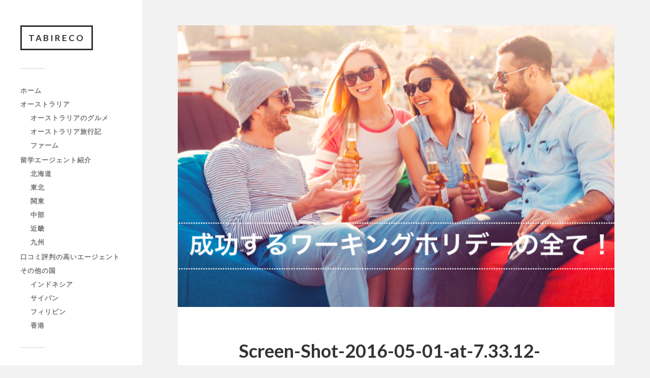

--- FILE ---
content_type: text/html; charset=UTF-8
request_url: https://gate-world-information.com/screen-shot-2016-05-01-at-7-33-12-pm/
body_size: 5691
content:
<!DOCTYPE html>

<html class="no-js" dir="ltr" lang="ja" prefix="og: https://ogp.me/ns#">

	<head profile="http://gmpg.org/xfn/11">
		
		<meta http-equiv="Content-Type" content="text/html; charset=UTF-8" />
		<meta name="viewport" content="width=device-width, initial-scale=1.0, maximum-scale=1.0, user-scalable=no" >
		 
		<link media="all" href="https://gate-world-information.com/wp-content/cache/autoptimize/css/autoptimize_afeb4dbaead49741e56e058161df7753.css" rel="stylesheet"><title>Screen Shot 2016-05-01 at 7.33.12 PM | TABIRECO</title>
	
	
		<!-- All in One SEO 4.9.3 - aioseo.com -->
	<meta name="robots" content="max-image-preview:large" />
	<meta name="author" content="HongKongOyaji"/>
	<link rel="canonical" href="https://gate-world-information.com/screen-shot-2016-05-01-at-7-33-12-pm/" />
	<meta name="generator" content="All in One SEO (AIOSEO) 4.9.3" />
		<meta property="og:locale" content="ja_JP" />
		<meta property="og:site_name" content="TABIRECO |" />
		<meta property="og:type" content="article" />
		<meta property="og:title" content="Screen Shot 2016-05-01 at 7.33.12 PM | TABIRECO" />
		<meta property="og:url" content="https://gate-world-information.com/screen-shot-2016-05-01-at-7-33-12-pm/" />
		<meta property="article:published_time" content="2016-05-01T10:34:30+00:00" />
		<meta property="article:modified_time" content="2016-05-01T10:34:30+00:00" />
		<meta name="twitter:card" content="summary" />
		<meta name="twitter:title" content="Screen Shot 2016-05-01 at 7.33.12 PM | TABIRECO" />
		<!-- All in One SEO -->

<script>document.documentElement.className = document.documentElement.className.replace("no-js","js");</script>
<link rel="alternate" type="application/rss+xml" title="TABIRECO &raquo; フィード" href="https://gate-world-information.com/feed/" />
<link rel="alternate" type="application/rss+xml" title="TABIRECO &raquo; コメントフィード" href="https://gate-world-information.com/comments/feed/" />
<link rel="alternate" type="application/rss+xml" title="TABIRECO &raquo; Screen Shot 2016-05-01 at 7.33.12 PM のコメントのフィード" href="https://gate-world-information.com/feed/?attachment_id=4300" />
<script type="text/javascript">
/* <![CDATA[ */
window._wpemojiSettings = {"baseUrl":"https:\/\/s.w.org\/images\/core\/emoji\/15.0.3\/72x72\/","ext":".png","svgUrl":"https:\/\/s.w.org\/images\/core\/emoji\/15.0.3\/svg\/","svgExt":".svg","source":{"concatemoji":"https:\/\/gate-world-information.com\/wp-includes\/js\/wp-emoji-release.min.js?ver=acc1f9503c4d69c11e047a6620f735a6"}};
/*! This file is auto-generated */
!function(i,n){var o,s,e;function c(e){try{var t={supportTests:e,timestamp:(new Date).valueOf()};sessionStorage.setItem(o,JSON.stringify(t))}catch(e){}}function p(e,t,n){e.clearRect(0,0,e.canvas.width,e.canvas.height),e.fillText(t,0,0);var t=new Uint32Array(e.getImageData(0,0,e.canvas.width,e.canvas.height).data),r=(e.clearRect(0,0,e.canvas.width,e.canvas.height),e.fillText(n,0,0),new Uint32Array(e.getImageData(0,0,e.canvas.width,e.canvas.height).data));return t.every(function(e,t){return e===r[t]})}function u(e,t,n){switch(t){case"flag":return n(e,"\ud83c\udff3\ufe0f\u200d\u26a7\ufe0f","\ud83c\udff3\ufe0f\u200b\u26a7\ufe0f")?!1:!n(e,"\ud83c\uddfa\ud83c\uddf3","\ud83c\uddfa\u200b\ud83c\uddf3")&&!n(e,"\ud83c\udff4\udb40\udc67\udb40\udc62\udb40\udc65\udb40\udc6e\udb40\udc67\udb40\udc7f","\ud83c\udff4\u200b\udb40\udc67\u200b\udb40\udc62\u200b\udb40\udc65\u200b\udb40\udc6e\u200b\udb40\udc67\u200b\udb40\udc7f");case"emoji":return!n(e,"\ud83d\udc26\u200d\u2b1b","\ud83d\udc26\u200b\u2b1b")}return!1}function f(e,t,n){var r="undefined"!=typeof WorkerGlobalScope&&self instanceof WorkerGlobalScope?new OffscreenCanvas(300,150):i.createElement("canvas"),a=r.getContext("2d",{willReadFrequently:!0}),o=(a.textBaseline="top",a.font="600 32px Arial",{});return e.forEach(function(e){o[e]=t(a,e,n)}),o}function t(e){var t=i.createElement("script");t.src=e,t.defer=!0,i.head.appendChild(t)}"undefined"!=typeof Promise&&(o="wpEmojiSettingsSupports",s=["flag","emoji"],n.supports={everything:!0,everythingExceptFlag:!0},e=new Promise(function(e){i.addEventListener("DOMContentLoaded",e,{once:!0})}),new Promise(function(t){var n=function(){try{var e=JSON.parse(sessionStorage.getItem(o));if("object"==typeof e&&"number"==typeof e.timestamp&&(new Date).valueOf()<e.timestamp+604800&&"object"==typeof e.supportTests)return e.supportTests}catch(e){}return null}();if(!n){if("undefined"!=typeof Worker&&"undefined"!=typeof OffscreenCanvas&&"undefined"!=typeof URL&&URL.createObjectURL&&"undefined"!=typeof Blob)try{var e="postMessage("+f.toString()+"("+[JSON.stringify(s),u.toString(),p.toString()].join(",")+"));",r=new Blob([e],{type:"text/javascript"}),a=new Worker(URL.createObjectURL(r),{name:"wpTestEmojiSupports"});return void(a.onmessage=function(e){c(n=e.data),a.terminate(),t(n)})}catch(e){}c(n=f(s,u,p))}t(n)}).then(function(e){for(var t in e)n.supports[t]=e[t],n.supports.everything=n.supports.everything&&n.supports[t],"flag"!==t&&(n.supports.everythingExceptFlag=n.supports.everythingExceptFlag&&n.supports[t]);n.supports.everythingExceptFlag=n.supports.everythingExceptFlag&&!n.supports.flag,n.DOMReady=!1,n.readyCallback=function(){n.DOMReady=!0}}).then(function(){return e}).then(function(){var e;n.supports.everything||(n.readyCallback(),(e=n.source||{}).concatemoji?t(e.concatemoji):e.wpemoji&&e.twemoji&&(t(e.twemoji),t(e.wpemoji)))}))}((window,document),window._wpemojiSettings);
/* ]]> */
</script>





<link rel='stylesheet' id='fukasawa_googleFonts-css' href='//fonts.googleapis.com/css?family=Lato%3A400%2C400italic%2C700%2C700italic&#038;ver=acc1f9503c4d69c11e047a6620f735a6' type='text/css' media='all' />





<link rel="https://api.w.org/" href="https://gate-world-information.com/wp-json/" /><link rel="alternate" title="JSON" type="application/json" href="https://gate-world-information.com/wp-json/wp/v2/media/4300" /><link rel="EditURI" type="application/rsd+xml" title="RSD" href="https://gate-world-information.com/xmlrpc.php?rsd" />
<link rel="alternate" title="oEmbed (JSON)" type="application/json+oembed" href="https://gate-world-information.com/wp-json/oembed/1.0/embed?url=https%3A%2F%2Fgate-world-information.com%2Fscreen-shot-2016-05-01-at-7-33-12-pm%2F" />
<link rel="alternate" title="oEmbed (XML)" type="text/xml+oembed" href="https://gate-world-information.com/wp-json/oembed/1.0/embed?url=https%3A%2F%2Fgate-world-information.com%2Fscreen-shot-2016-05-01-at-7-33-12-pm%2F&#038;format=xml" />
<!-- Customizer CSS --><!--/Customizer CSS--><link rel="icon" href="https://gate-world-information.com/wp-content/uploads/2019/09/cropped-favion-1-32x32.png" sizes="32x32" />
<link rel="icon" href="https://gate-world-information.com/wp-content/uploads/2019/09/cropped-favion-1-192x192.png" sizes="192x192" />
<link rel="apple-touch-icon" href="https://gate-world-information.com/wp-content/uploads/2019/09/cropped-favion-1-180x180.png" />
<meta name="msapplication-TileImage" content="https://gate-world-information.com/wp-content/uploads/2019/09/cropped-favion-1-270x270.png" />
	
	</head>
	
	<body data-rsssl=1 class="attachment attachment-template-default single single-attachment postid-4300 attachmentid-4300 attachment-png wp-is-not-mobile">

		
		<a class="skip-link button" href="#site-content">本文にジャンプ</a>
	
		<div class="mobile-navigation">
	
			<ul class="mobile-menu">
						
				<li id="menu-item-375" class="menu-item menu-item-type-custom menu-item-object-custom menu-item-375"><a href="/">ホーム</a></li>
<li id="menu-item-9395" class="menu-item menu-item-type-taxonomy menu-item-object-category menu-item-has-children menu-item-9395"><a href="https://gate-world-information.com/category/australia/">オーストラリア</a>
<ul class="sub-menu">
	<li id="menu-item-9462" class="menu-item menu-item-type-taxonomy menu-item-object-category menu-item-9462"><a href="https://gate-world-information.com/category/australia/gourmet/">オーストラリアのグルメ</a></li>
	<li id="menu-item-9463" class="menu-item menu-item-type-taxonomy menu-item-object-category menu-item-9463"><a href="https://gate-world-information.com/category/australia/trip/">オーストラリア旅行記</a></li>
	<li id="menu-item-9464" class="menu-item menu-item-type-taxonomy menu-item-object-category menu-item-9464"><a href="https://gate-world-information.com/category/australia/farm/">ファーム</a></li>
</ul>
</li>
<li id="menu-item-9465" class="menu-item menu-item-type-custom menu-item-object-custom menu-item-has-children menu-item-9465"><a href="/agent/">留学エージェント紹介</a>
<ul class="sub-menu">
	<li id="menu-item-9477" class="menu-item menu-item-type-custom menu-item-object-custom menu-item-9477"><a href="/region/hokkaido/">北海道</a></li>
	<li id="menu-item-9466" class="menu-item menu-item-type-custom menu-item-object-custom menu-item-9466"><a href="/region/touhoku/">東北</a></li>
	<li id="menu-item-9479" class="menu-item menu-item-type-custom menu-item-object-custom menu-item-9479"><a href="/region/kanto/">関東</a></li>
	<li id="menu-item-9475" class="menu-item menu-item-type-custom menu-item-object-custom menu-item-9475"><a href="/region/chubu/">中部</a></li>
	<li id="menu-item-9478" class="menu-item menu-item-type-custom menu-item-object-custom menu-item-9478"><a href="/region/kinki/">近畿</a></li>
	<li id="menu-item-9476" class="menu-item menu-item-type-custom menu-item-object-custom menu-item-9476"><a href="/region/kyusyu/">九州</a></li>
</ul>
</li>
<li id="menu-item-9480" class="menu-item menu-item-type-post_type menu-item-object-post menu-item-9480"><a href="https://gate-world-information.com/australia-best5-agency/">口コミ評判の高いエージェント</a></li>
<li id="menu-item-9481" class="menu-item menu-item-type-taxonomy menu-item-object-category menu-item-has-children menu-item-9481"><a href="https://gate-world-information.com/category/other-countries/">その他の国</a>
<ul class="sub-menu">
	<li id="menu-item-9482" class="menu-item menu-item-type-taxonomy menu-item-object-category menu-item-9482"><a href="https://gate-world-information.com/category/other-countries/indonesia/">インドネシア</a></li>
	<li id="menu-item-9483" class="menu-item menu-item-type-taxonomy menu-item-object-category menu-item-9483"><a href="https://gate-world-information.com/category/other-countries/saipan/">サイパン</a></li>
	<li id="menu-item-9484" class="menu-item menu-item-type-taxonomy menu-item-object-category menu-item-9484"><a href="https://gate-world-information.com/category/other-countries/philippines/">フィリピン</a></li>
	<li id="menu-item-9485" class="menu-item menu-item-type-taxonomy menu-item-object-category menu-item-9485"><a href="https://gate-world-information.com/category/other-countries/hongkong/">香港</a></li>
</ul>
</li>
				
			 </ul>
		 
		</div><!-- .mobile-navigation -->
	
		<div class="sidebar">
		
					
				<div class="blog-title">
					<a href="https://gate-world-information.com" rel="home">TABIRECO</a>
				</div>
				
						
			<button type="button" class="nav-toggle">
			
				<div class="bars">
					<div class="bar"></div>
					<div class="bar"></div>
					<div class="bar"></div>
				</div>
				
				<p>
					<span class="menu">メニュー</span>
					<span class="close">閉じる</span>
				</p>
			
			</button>
			
			<ul class="main-menu">
				<li id="menu-item-375" class="menu-item menu-item-type-custom menu-item-object-custom menu-item-375"><a href="/">ホーム</a></li>
<li id="menu-item-9395" class="menu-item menu-item-type-taxonomy menu-item-object-category menu-item-has-children menu-item-9395"><a href="https://gate-world-information.com/category/australia/">オーストラリア</a>
<ul class="sub-menu">
	<li id="menu-item-9462" class="menu-item menu-item-type-taxonomy menu-item-object-category menu-item-9462"><a href="https://gate-world-information.com/category/australia/gourmet/">オーストラリアのグルメ</a></li>
	<li id="menu-item-9463" class="menu-item menu-item-type-taxonomy menu-item-object-category menu-item-9463"><a href="https://gate-world-information.com/category/australia/trip/">オーストラリア旅行記</a></li>
	<li id="menu-item-9464" class="menu-item menu-item-type-taxonomy menu-item-object-category menu-item-9464"><a href="https://gate-world-information.com/category/australia/farm/">ファーム</a></li>
</ul>
</li>
<li id="menu-item-9465" class="menu-item menu-item-type-custom menu-item-object-custom menu-item-has-children menu-item-9465"><a href="/agent/">留学エージェント紹介</a>
<ul class="sub-menu">
	<li id="menu-item-9477" class="menu-item menu-item-type-custom menu-item-object-custom menu-item-9477"><a href="/region/hokkaido/">北海道</a></li>
	<li id="menu-item-9466" class="menu-item menu-item-type-custom menu-item-object-custom menu-item-9466"><a href="/region/touhoku/">東北</a></li>
	<li id="menu-item-9479" class="menu-item menu-item-type-custom menu-item-object-custom menu-item-9479"><a href="/region/kanto/">関東</a></li>
	<li id="menu-item-9475" class="menu-item menu-item-type-custom menu-item-object-custom menu-item-9475"><a href="/region/chubu/">中部</a></li>
	<li id="menu-item-9478" class="menu-item menu-item-type-custom menu-item-object-custom menu-item-9478"><a href="/region/kinki/">近畿</a></li>
	<li id="menu-item-9476" class="menu-item menu-item-type-custom menu-item-object-custom menu-item-9476"><a href="/region/kyusyu/">九州</a></li>
</ul>
</li>
<li id="menu-item-9480" class="menu-item menu-item-type-post_type menu-item-object-post menu-item-9480"><a href="https://gate-world-information.com/australia-best5-agency/">口コミ評判の高いエージェント</a></li>
<li id="menu-item-9481" class="menu-item menu-item-type-taxonomy menu-item-object-category menu-item-has-children menu-item-9481"><a href="https://gate-world-information.com/category/other-countries/">その他の国</a>
<ul class="sub-menu">
	<li id="menu-item-9482" class="menu-item menu-item-type-taxonomy menu-item-object-category menu-item-9482"><a href="https://gate-world-information.com/category/other-countries/indonesia/">インドネシア</a></li>
	<li id="menu-item-9483" class="menu-item menu-item-type-taxonomy menu-item-object-category menu-item-9483"><a href="https://gate-world-information.com/category/other-countries/saipan/">サイパン</a></li>
	<li id="menu-item-9484" class="menu-item menu-item-type-taxonomy menu-item-object-category menu-item-9484"><a href="https://gate-world-information.com/category/other-countries/philippines/">フィリピン</a></li>
	<li id="menu-item-9485" class="menu-item menu-item-type-taxonomy menu-item-object-category menu-item-9485"><a href="https://gate-world-information.com/category/other-countries/hongkong/">香港</a></li>
</ul>
</li>
			</ul><!-- .main-menu -->

							<div class="widgets">
					<div id="search-2" class="widget widget_search"><div class="widget-content clear"><form role="search" method="get" id="searchform" class="searchform" action="https://gate-world-information.com/">
				<div>
					<label class="screen-reader-text" for="s">検索:</label>
					<input type="text" value="" name="s" id="s" />
					<input type="submit" id="searchsubmit" value="検索" />
				</div>
			</form></div></div><div id="categories-2" class="widget widget_categories"><div class="widget-content clear"><h3 class="widget-title">カテゴリー</h3>
			<ul>
					<li class="cat-item cat-item-144"><a href="https://gate-world-information.com/category/other-countries/indonesia/">インドネシア</a>
</li>
	<li class="cat-item cat-item-136"><a href="https://gate-world-information.com/category/australia/">オーストラリア</a>
</li>
	<li class="cat-item cat-item-152"><a href="https://gate-world-information.com/category/australia/trip/">オーストラリア旅行記</a>
</li>
	<li class="cat-item cat-item-140"><a href="https://gate-world-information.com/category/other-countries/saipan/">サイパン</a>
</li>
	<li class="cat-item cat-item-135"><a href="https://gate-world-information.com/category/other-countries/philippines/">フィリピン</a>
</li>
	<li class="cat-item cat-item-137"><a href="https://gate-world-information.com/category/matome/">まとめ</a>
</li>
	<li class="cat-item cat-item-145"><a href="https://gate-world-information.com/category/trippreparation/">旅行準備</a>
</li>
	<li class="cat-item cat-item-138"><a href="https://gate-world-information.com/category/australia/%e6%9c%aa%e5%88%86%e9%a1%9e/">未分類</a>
</li>
	<li class="cat-item cat-item-146"><a href="https://gate-world-information.com/category/english/">英語</a>
</li>
	<li class="cat-item cat-item-156"><a href="https://gate-world-information.com/category/other-countries/hongkong/">香港</a>
</li>
			</ul>

			</div></div><div id="categories-3" class="widget widget_categories"><div class="widget-content clear"><h3 class="widget-title">カテゴリー</h3>
			<ul>
					<li class="cat-item cat-item-136"><a href="https://gate-world-information.com/category/australia/">オーストラリア</a> (113)
<ul class='children'>
	<li class="cat-item cat-item-152"><a href="https://gate-world-information.com/category/australia/trip/">オーストラリア旅行記</a> (12)
</li>
	<li class="cat-item cat-item-138"><a href="https://gate-world-information.com/category/australia/%e6%9c%aa%e5%88%86%e9%a1%9e/">未分類</a> (4)
</li>
</ul>
</li>
	<li class="cat-item cat-item-169"><a href="https://gate-world-information.com/category/other-countries/">その他の国</a> (136)
<ul class='children'>
	<li class="cat-item cat-item-144"><a href="https://gate-world-information.com/category/other-countries/indonesia/">インドネシア</a> (6)
</li>
	<li class="cat-item cat-item-140"><a href="https://gate-world-information.com/category/other-countries/saipan/">サイパン</a> (81)
</li>
	<li class="cat-item cat-item-135"><a href="https://gate-world-information.com/category/other-countries/philippines/">フィリピン</a> (16)
</li>
	<li class="cat-item cat-item-156"><a href="https://gate-world-information.com/category/other-countries/hongkong/">香港</a> (33)
</li>
</ul>
</li>
	<li class="cat-item cat-item-137"><a href="https://gate-world-information.com/category/matome/">まとめ</a> (12)
</li>
	<li class="cat-item cat-item-145"><a href="https://gate-world-information.com/category/trippreparation/">旅行準備</a> (6)
</li>
	<li class="cat-item cat-item-146"><a href="https://gate-world-information.com/category/english/">英語</a> (2)
</li>
			</ul>

			</div></div>				</div><!-- .widgets -->
			
			<div class="credits">
				<p>&copy; 2026 <a href="https://gate-world-information.com/">TABIRECO</a>.</p>
				<p>Powered by  <a href="https://www.wordpress.org">WordPress</a>.</p>
				<p>Theme by <a href="https://www.andersnoren.se">Anders Nor&eacute;n</a>.</p>
			</div><!-- .credits -->
							
		</div><!-- .sidebar -->
	
		<main class="wrapper" id="site-content">
<div class="content thin">
											        
		
			<article id="post-4300" class="single post post-4300 attachment type-attachment status-inherit hentry">
					
				<figure class="featured-media">
					<img width="697" height="450" src="https://gate-world-information.com/wp-content/uploads/2016/04/Screen-Shot-2016-05-01-at-7.33.12-PM.png" class="attachment-post-image size-post-image" alt="" decoding="async" fetchpriority="high" srcset="https://gate-world-information.com/wp-content/uploads/2016/04/Screen-Shot-2016-05-01-at-7.33.12-PM.png 697w, https://gate-world-information.com/wp-content/uploads/2016/04/Screen-Shot-2016-05-01-at-7.33.12-PM-300x194.png 300w" sizes="(max-width: 697px) 100vw, 697px" />				</figure>
				
				<div class="post-inner">
				
					<div class="post-header">
						<h1 class="post-title">Screen-Shot-2016-05-01-at-7.33.12-PM.png</h1>
					</div><!-- .post-header -->
					
										
					<div class="post-meta-bottom clear">
					
						<ul>
							<li>アップロード: <a href="https://gate-world-information.com/author/gate/" title="HongKongOyaji の投稿" rel="author">HongKongOyaji</a></p>
							<li class="post-date"><a href="https://gate-world-information.com/screen-shot-2016-05-01-at-7-33-12-pm/">2016年5月1日</a></li>
							
														<li>ピクセル数: 697x450 px</li>
						</ul>
					
					</div><!-- .post-meta-bottom -->
					
				</div><!-- .post-inner -->
				
				<div class="respond-container">	<div id="respond" class="comment-respond">
		<h3 id="reply-title" class="comment-reply-title">コメントを残す <small><a rel="nofollow" id="cancel-comment-reply-link" href="/screen-shot-2016-05-01-at-7-33-12-pm/#respond" style="display:none;">コメントをキャンセル</a></small></h3><form action="https://gate-world-information.com/wp-comments-post.php" method="post" id="commentform" class="comment-form"><p class="comment-notes"><span id="email-notes">メールアドレスが公開されることはありません。</span> <span class="required-field-message"><span class="required">※</span> が付いている欄は必須項目です</span></p><p class="comment-form-comment"><label for="comment">コメント <span class="required">※</span></label> <textarea id="comment" name="comment" cols="45" rows="8" maxlength="65525" required="required"></textarea></p><p class="comment-form-author"><label for="author">名前 <span class="required">※</span></label> <input id="author" name="author" type="text" value="" size="30" maxlength="245" autocomplete="name" required="required" /></p>
<p class="comment-form-email"><label for="email">メール <span class="required">※</span></label> <input id="email" name="email" type="text" value="" size="30" maxlength="100" aria-describedby="email-notes" autocomplete="email" required="required" /></p>
<p class="comment-form-url"><label for="url">サイト</label> <input id="url" name="url" type="text" value="" size="30" maxlength="200" autocomplete="url" /></p>
<p class="comment-form-cookies-consent"><input id="wp-comment-cookies-consent" name="wp-comment-cookies-consent" type="checkbox" value="yes" /> <label for="wp-comment-cookies-consent">次回のコメントで使用するためブラウザーに自分の名前、メールアドレス、サイトを保存する。</label></p>
<p class="form-submit"><input name="submit" type="submit" id="submit" class="submit" value="コメントを送信" /> <input type='hidden' name='comment_post_ID' value='4300' id='comment_post_ID' />
<input type='hidden' name='comment_parent' id='comment_parent' value='0' />
</p></form>	</div><!-- #respond -->
	</div><!-- .respond-container -->
			</article><!-- .post -->

			
</div><!-- .content -->
		
		</main><!-- .wrapper -->

		




	<script defer src="https://gate-world-information.com/wp-content/cache/autoptimize/js/autoptimize_a557a0e8da71c68e31dbefe0b3d4c5fe.js"></script></body>
</html>